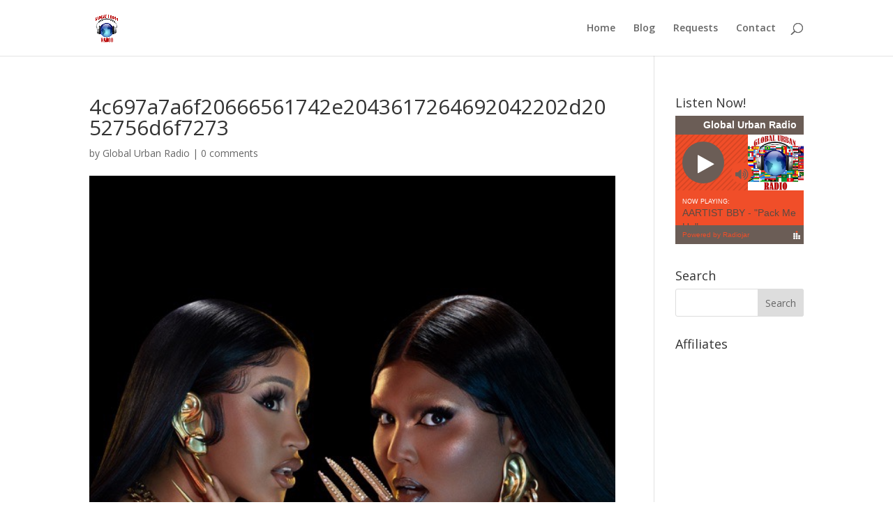

--- FILE ---
content_type: text/html; charset=utf-8
request_url: https://www.google.com/recaptcha/api2/aframe
body_size: 264
content:
<!DOCTYPE HTML><html><head><meta http-equiv="content-type" content="text/html; charset=UTF-8"></head><body><script nonce="7O_Hno4oJkcBDnhdrSIl3A">/** Anti-fraud and anti-abuse applications only. See google.com/recaptcha */ try{var clients={'sodar':'https://pagead2.googlesyndication.com/pagead/sodar?'};window.addEventListener("message",function(a){try{if(a.source===window.parent){var b=JSON.parse(a.data);var c=clients[b['id']];if(c){var d=document.createElement('img');d.src=c+b['params']+'&rc='+(localStorage.getItem("rc::a")?sessionStorage.getItem("rc::b"):"");window.document.body.appendChild(d);sessionStorage.setItem("rc::e",parseInt(sessionStorage.getItem("rc::e")||0)+1);localStorage.setItem("rc::h",'1768640300270');}}}catch(b){}});window.parent.postMessage("_grecaptcha_ready", "*");}catch(b){}</script></body></html>